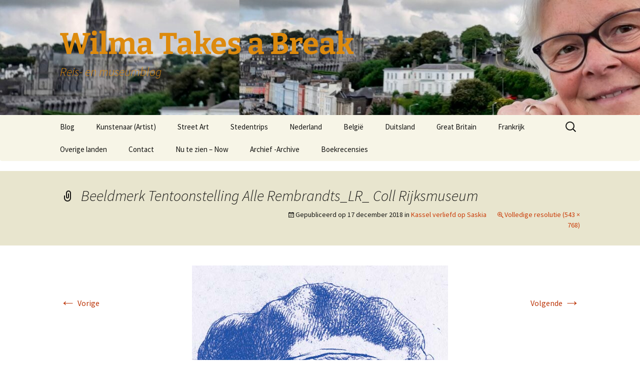

--- FILE ---
content_type: text/html; charset=UTF-8
request_url: https://wilmatakesabreak.nl/archief-archive/kassel-verliefd-op-saskia/attachment/beeldmerk-tentoonstelling-alle-rembrandts_lr_-coll-rijksmuseum/
body_size: 12188
content:
<!DOCTYPE html>
<html lang="nl-NL">
<head>
	<meta charset="UTF-8">
	<meta name="viewport" content="width=device-width">
	<title>Beeldmerk Tentoonstelling Alle Rembrandts_LR_ Coll Rijksmuseum - Wilma Takes a Break</title>
	<link rel="profile" href="https://gmpg.org/xfn/11">
	<link rel="pingback" href="https://wilmatakesabreak.nl/xmlrpc.php">
	<meta name='robots' content='index, follow, max-image-preview:large, max-snippet:-1, max-video-preview:-1' />

	<!-- This site is optimized with the Yoast SEO plugin v23.5 - https://yoast.com/wordpress/plugins/seo/ -->
	<link rel="canonical" href="https://wilmatakesabreak.nl/archief-archive/kassel-verliefd-op-saskia/attachment/beeldmerk-tentoonstelling-alle-rembrandts_lr_-coll-rijksmuseum/" />
	<meta property="og:locale" content="nl_NL" />
	<meta property="og:type" content="article" />
	<meta property="og:title" content="Beeldmerk Tentoonstelling Alle Rembrandts_LR_ Coll Rijksmuseum - Wilma Takes a Break" />
	<meta property="og:url" content="https://wilmatakesabreak.nl/archief-archive/kassel-verliefd-op-saskia/attachment/beeldmerk-tentoonstelling-alle-rembrandts_lr_-coll-rijksmuseum/" />
	<meta property="og:site_name" content="Wilma Takes a Break" />
	<meta property="article:modified_time" content="2018-12-17T11:44:49+00:00" />
	<meta property="og:image" content="https://wilmatakesabreak.nl/archief-archive/kassel-verliefd-op-saskia/attachment/beeldmerk-tentoonstelling-alle-rembrandts_lr_-coll-rijksmuseum" />
	<meta property="og:image:width" content="543" />
	<meta property="og:image:height" content="768" />
	<meta property="og:image:type" content="image/jpeg" />
	<meta name="twitter:card" content="summary_large_image" />
	<script type="application/ld+json" class="yoast-schema-graph">{"@context":"https://schema.org","@graph":[{"@type":"WebPage","@id":"https://wilmatakesabreak.nl/archief-archive/kassel-verliefd-op-saskia/attachment/beeldmerk-tentoonstelling-alle-rembrandts_lr_-coll-rijksmuseum/","url":"https://wilmatakesabreak.nl/archief-archive/kassel-verliefd-op-saskia/attachment/beeldmerk-tentoonstelling-alle-rembrandts_lr_-coll-rijksmuseum/","name":"Beeldmerk Tentoonstelling Alle Rembrandts_LR_ Coll Rijksmuseum - Wilma Takes a Break","isPartOf":{"@id":"https://wilmatakesabreak.nl/#website"},"primaryImageOfPage":{"@id":"https://wilmatakesabreak.nl/archief-archive/kassel-verliefd-op-saskia/attachment/beeldmerk-tentoonstelling-alle-rembrandts_lr_-coll-rijksmuseum/#primaryimage"},"image":{"@id":"https://wilmatakesabreak.nl/archief-archive/kassel-verliefd-op-saskia/attachment/beeldmerk-tentoonstelling-alle-rembrandts_lr_-coll-rijksmuseum/#primaryimage"},"thumbnailUrl":"https://wilmatakesabreak.nl/wp-content/uploads/2018/12/Beeldmerk-Tentoonstelling-Alle-Rembrandts_LR_-Coll-Rijksmuseum.jpg","datePublished":"2018-12-17T11:44:37+00:00","dateModified":"2018-12-17T11:44:49+00:00","breadcrumb":{"@id":"https://wilmatakesabreak.nl/archief-archive/kassel-verliefd-op-saskia/attachment/beeldmerk-tentoonstelling-alle-rembrandts_lr_-coll-rijksmuseum/#breadcrumb"},"inLanguage":"nl-NL","potentialAction":[{"@type":"ReadAction","target":["https://wilmatakesabreak.nl/archief-archive/kassel-verliefd-op-saskia/attachment/beeldmerk-tentoonstelling-alle-rembrandts_lr_-coll-rijksmuseum/"]}]},{"@type":"ImageObject","inLanguage":"nl-NL","@id":"https://wilmatakesabreak.nl/archief-archive/kassel-verliefd-op-saskia/attachment/beeldmerk-tentoonstelling-alle-rembrandts_lr_-coll-rijksmuseum/#primaryimage","url":"https://wilmatakesabreak.nl/wp-content/uploads/2018/12/Beeldmerk-Tentoonstelling-Alle-Rembrandts_LR_-Coll-Rijksmuseum.jpg","contentUrl":"https://wilmatakesabreak.nl/wp-content/uploads/2018/12/Beeldmerk-Tentoonstelling-Alle-Rembrandts_LR_-Coll-Rijksmuseum.jpg","width":543,"height":768,"caption":"Tentoonstelling-Alle-Rembrandts_LR_-Coll-Rijksmuseum"},{"@type":"BreadcrumbList","@id":"https://wilmatakesabreak.nl/archief-archive/kassel-verliefd-op-saskia/attachment/beeldmerk-tentoonstelling-alle-rembrandts_lr_-coll-rijksmuseum/#breadcrumb","itemListElement":[{"@type":"ListItem","position":1,"name":"Kassel verliefd op Saskia","item":"https://wilmatakesabreak.nl/archief-archive/kassel-verliefd-op-saskia/"},{"@type":"ListItem","position":2,"name":"Beeldmerk Tentoonstelling Alle Rembrandts_LR_ Coll Rijksmuseum"}]},{"@type":"WebSite","@id":"https://wilmatakesabreak.nl/#website","url":"https://wilmatakesabreak.nl/","name":"Wilma Takes a Break","description":"Reis- en museumblog","potentialAction":[{"@type":"SearchAction","target":{"@type":"EntryPoint","urlTemplate":"https://wilmatakesabreak.nl/?s={search_term_string}"},"query-input":{"@type":"PropertyValueSpecification","valueRequired":true,"valueName":"search_term_string"}}],"inLanguage":"nl-NL"}]}</script>
	<!-- / Yoast SEO plugin. -->


<link rel="alternate" type="application/rss+xml" title="Wilma Takes a Break  &raquo; feed" href="https://wilmatakesabreak.nl/feed/" />
<link rel="alternate" type="application/rss+xml" title="Wilma Takes a Break  &raquo; reactiesfeed" href="https://wilmatakesabreak.nl/comments/feed/" />
<link rel="alternate" type="application/rss+xml" title="Wilma Takes a Break  &raquo; Beeldmerk Tentoonstelling Alle Rembrandts_LR_ Coll Rijksmuseum reactiesfeed" href="https://wilmatakesabreak.nl/archief-archive/kassel-verliefd-op-saskia/attachment/beeldmerk-tentoonstelling-alle-rembrandts_lr_-coll-rijksmuseum/feed/" />
		<!-- This site uses the Google Analytics by MonsterInsights plugin v9.11.1 - Using Analytics tracking - https://www.monsterinsights.com/ -->
							<script src="//www.googletagmanager.com/gtag/js?id=G-LQRE81S6CM"  data-cfasync="false" data-wpfc-render="false" async></script>
			<script data-cfasync="false" data-wpfc-render="false">
				var mi_version = '9.11.1';
				var mi_track_user = true;
				var mi_no_track_reason = '';
								var MonsterInsightsDefaultLocations = {"page_location":"https:\/\/wilmatakesabreak.nl\/archief-archive\/kassel-verliefd-op-saskia\/attachment\/beeldmerk-tentoonstelling-alle-rembrandts_lr_-coll-rijksmuseum\/"};
								if ( typeof MonsterInsightsPrivacyGuardFilter === 'function' ) {
					var MonsterInsightsLocations = (typeof MonsterInsightsExcludeQuery === 'object') ? MonsterInsightsPrivacyGuardFilter( MonsterInsightsExcludeQuery ) : MonsterInsightsPrivacyGuardFilter( MonsterInsightsDefaultLocations );
				} else {
					var MonsterInsightsLocations = (typeof MonsterInsightsExcludeQuery === 'object') ? MonsterInsightsExcludeQuery : MonsterInsightsDefaultLocations;
				}

								var disableStrs = [
										'ga-disable-G-LQRE81S6CM',
									];

				/* Function to detect opted out users */
				function __gtagTrackerIsOptedOut() {
					for (var index = 0; index < disableStrs.length; index++) {
						if (document.cookie.indexOf(disableStrs[index] + '=true') > -1) {
							return true;
						}
					}

					return false;
				}

				/* Disable tracking if the opt-out cookie exists. */
				if (__gtagTrackerIsOptedOut()) {
					for (var index = 0; index < disableStrs.length; index++) {
						window[disableStrs[index]] = true;
					}
				}

				/* Opt-out function */
				function __gtagTrackerOptout() {
					for (var index = 0; index < disableStrs.length; index++) {
						document.cookie = disableStrs[index] + '=true; expires=Thu, 31 Dec 2099 23:59:59 UTC; path=/';
						window[disableStrs[index]] = true;
					}
				}

				if ('undefined' === typeof gaOptout) {
					function gaOptout() {
						__gtagTrackerOptout();
					}
				}
								window.dataLayer = window.dataLayer || [];

				window.MonsterInsightsDualTracker = {
					helpers: {},
					trackers: {},
				};
				if (mi_track_user) {
					function __gtagDataLayer() {
						dataLayer.push(arguments);
					}

					function __gtagTracker(type, name, parameters) {
						if (!parameters) {
							parameters = {};
						}

						if (parameters.send_to) {
							__gtagDataLayer.apply(null, arguments);
							return;
						}

						if (type === 'event') {
														parameters.send_to = monsterinsights_frontend.v4_id;
							var hookName = name;
							if (typeof parameters['event_category'] !== 'undefined') {
								hookName = parameters['event_category'] + ':' + name;
							}

							if (typeof MonsterInsightsDualTracker.trackers[hookName] !== 'undefined') {
								MonsterInsightsDualTracker.trackers[hookName](parameters);
							} else {
								__gtagDataLayer('event', name, parameters);
							}
							
						} else {
							__gtagDataLayer.apply(null, arguments);
						}
					}

					__gtagTracker('js', new Date());
					__gtagTracker('set', {
						'developer_id.dZGIzZG': true,
											});
					if ( MonsterInsightsLocations.page_location ) {
						__gtagTracker('set', MonsterInsightsLocations);
					}
										__gtagTracker('config', 'G-LQRE81S6CM', {"forceSSL":"true"} );
										window.gtag = __gtagTracker;										(function () {
						/* https://developers.google.com/analytics/devguides/collection/analyticsjs/ */
						/* ga and __gaTracker compatibility shim. */
						var noopfn = function () {
							return null;
						};
						var newtracker = function () {
							return new Tracker();
						};
						var Tracker = function () {
							return null;
						};
						var p = Tracker.prototype;
						p.get = noopfn;
						p.set = noopfn;
						p.send = function () {
							var args = Array.prototype.slice.call(arguments);
							args.unshift('send');
							__gaTracker.apply(null, args);
						};
						var __gaTracker = function () {
							var len = arguments.length;
							if (len === 0) {
								return;
							}
							var f = arguments[len - 1];
							if (typeof f !== 'object' || f === null || typeof f.hitCallback !== 'function') {
								if ('send' === arguments[0]) {
									var hitConverted, hitObject = false, action;
									if ('event' === arguments[1]) {
										if ('undefined' !== typeof arguments[3]) {
											hitObject = {
												'eventAction': arguments[3],
												'eventCategory': arguments[2],
												'eventLabel': arguments[4],
												'value': arguments[5] ? arguments[5] : 1,
											}
										}
									}
									if ('pageview' === arguments[1]) {
										if ('undefined' !== typeof arguments[2]) {
											hitObject = {
												'eventAction': 'page_view',
												'page_path': arguments[2],
											}
										}
									}
									if (typeof arguments[2] === 'object') {
										hitObject = arguments[2];
									}
									if (typeof arguments[5] === 'object') {
										Object.assign(hitObject, arguments[5]);
									}
									if ('undefined' !== typeof arguments[1].hitType) {
										hitObject = arguments[1];
										if ('pageview' === hitObject.hitType) {
											hitObject.eventAction = 'page_view';
										}
									}
									if (hitObject) {
										action = 'timing' === arguments[1].hitType ? 'timing_complete' : hitObject.eventAction;
										hitConverted = mapArgs(hitObject);
										__gtagTracker('event', action, hitConverted);
									}
								}
								return;
							}

							function mapArgs(args) {
								var arg, hit = {};
								var gaMap = {
									'eventCategory': 'event_category',
									'eventAction': 'event_action',
									'eventLabel': 'event_label',
									'eventValue': 'event_value',
									'nonInteraction': 'non_interaction',
									'timingCategory': 'event_category',
									'timingVar': 'name',
									'timingValue': 'value',
									'timingLabel': 'event_label',
									'page': 'page_path',
									'location': 'page_location',
									'title': 'page_title',
									'referrer' : 'page_referrer',
								};
								for (arg in args) {
																		if (!(!args.hasOwnProperty(arg) || !gaMap.hasOwnProperty(arg))) {
										hit[gaMap[arg]] = args[arg];
									} else {
										hit[arg] = args[arg];
									}
								}
								return hit;
							}

							try {
								f.hitCallback();
							} catch (ex) {
							}
						};
						__gaTracker.create = newtracker;
						__gaTracker.getByName = newtracker;
						__gaTracker.getAll = function () {
							return [];
						};
						__gaTracker.remove = noopfn;
						__gaTracker.loaded = true;
						window['__gaTracker'] = __gaTracker;
					})();
									} else {
										console.log("");
					(function () {
						function __gtagTracker() {
							return null;
						}

						window['__gtagTracker'] = __gtagTracker;
						window['gtag'] = __gtagTracker;
					})();
									}
			</script>
							<!-- / Google Analytics by MonsterInsights -->
		<script>
window._wpemojiSettings = {"baseUrl":"https:\/\/s.w.org\/images\/core\/emoji\/14.0.0\/72x72\/","ext":".png","svgUrl":"https:\/\/s.w.org\/images\/core\/emoji\/14.0.0\/svg\/","svgExt":".svg","source":{"concatemoji":"https:\/\/wilmatakesabreak.nl\/wp-includes\/js\/wp-emoji-release.min.js?ver=6.4.7"}};
/*! This file is auto-generated */
!function(i,n){var o,s,e;function c(e){try{var t={supportTests:e,timestamp:(new Date).valueOf()};sessionStorage.setItem(o,JSON.stringify(t))}catch(e){}}function p(e,t,n){e.clearRect(0,0,e.canvas.width,e.canvas.height),e.fillText(t,0,0);var t=new Uint32Array(e.getImageData(0,0,e.canvas.width,e.canvas.height).data),r=(e.clearRect(0,0,e.canvas.width,e.canvas.height),e.fillText(n,0,0),new Uint32Array(e.getImageData(0,0,e.canvas.width,e.canvas.height).data));return t.every(function(e,t){return e===r[t]})}function u(e,t,n){switch(t){case"flag":return n(e,"\ud83c\udff3\ufe0f\u200d\u26a7\ufe0f","\ud83c\udff3\ufe0f\u200b\u26a7\ufe0f")?!1:!n(e,"\ud83c\uddfa\ud83c\uddf3","\ud83c\uddfa\u200b\ud83c\uddf3")&&!n(e,"\ud83c\udff4\udb40\udc67\udb40\udc62\udb40\udc65\udb40\udc6e\udb40\udc67\udb40\udc7f","\ud83c\udff4\u200b\udb40\udc67\u200b\udb40\udc62\u200b\udb40\udc65\u200b\udb40\udc6e\u200b\udb40\udc67\u200b\udb40\udc7f");case"emoji":return!n(e,"\ud83e\udef1\ud83c\udffb\u200d\ud83e\udef2\ud83c\udfff","\ud83e\udef1\ud83c\udffb\u200b\ud83e\udef2\ud83c\udfff")}return!1}function f(e,t,n){var r="undefined"!=typeof WorkerGlobalScope&&self instanceof WorkerGlobalScope?new OffscreenCanvas(300,150):i.createElement("canvas"),a=r.getContext("2d",{willReadFrequently:!0}),o=(a.textBaseline="top",a.font="600 32px Arial",{});return e.forEach(function(e){o[e]=t(a,e,n)}),o}function t(e){var t=i.createElement("script");t.src=e,t.defer=!0,i.head.appendChild(t)}"undefined"!=typeof Promise&&(o="wpEmojiSettingsSupports",s=["flag","emoji"],n.supports={everything:!0,everythingExceptFlag:!0},e=new Promise(function(e){i.addEventListener("DOMContentLoaded",e,{once:!0})}),new Promise(function(t){var n=function(){try{var e=JSON.parse(sessionStorage.getItem(o));if("object"==typeof e&&"number"==typeof e.timestamp&&(new Date).valueOf()<e.timestamp+604800&&"object"==typeof e.supportTests)return e.supportTests}catch(e){}return null}();if(!n){if("undefined"!=typeof Worker&&"undefined"!=typeof OffscreenCanvas&&"undefined"!=typeof URL&&URL.createObjectURL&&"undefined"!=typeof Blob)try{var e="postMessage("+f.toString()+"("+[JSON.stringify(s),u.toString(),p.toString()].join(",")+"));",r=new Blob([e],{type:"text/javascript"}),a=new Worker(URL.createObjectURL(r),{name:"wpTestEmojiSupports"});return void(a.onmessage=function(e){c(n=e.data),a.terminate(),t(n)})}catch(e){}c(n=f(s,u,p))}t(n)}).then(function(e){for(var t in e)n.supports[t]=e[t],n.supports.everything=n.supports.everything&&n.supports[t],"flag"!==t&&(n.supports.everythingExceptFlag=n.supports.everythingExceptFlag&&n.supports[t]);n.supports.everythingExceptFlag=n.supports.everythingExceptFlag&&!n.supports.flag,n.DOMReady=!1,n.readyCallback=function(){n.DOMReady=!0}}).then(function(){return e}).then(function(){var e;n.supports.everything||(n.readyCallback(),(e=n.source||{}).concatemoji?t(e.concatemoji):e.wpemoji&&e.twemoji&&(t(e.twemoji),t(e.wpemoji)))}))}((window,document),window._wpemojiSettings);
</script>
<style id='wp-emoji-styles-inline-css'>

	img.wp-smiley, img.emoji {
		display: inline !important;
		border: none !important;
		box-shadow: none !important;
		height: 1em !important;
		width: 1em !important;
		margin: 0 0.07em !important;
		vertical-align: -0.1em !important;
		background: none !important;
		padding: 0 !important;
	}
</style>
<link rel='stylesheet' id='wp-block-library-css' href='https://wilmatakesabreak.nl/wp-includes/css/dist/block-library/style.min.css?ver=6.4.7' media='all' />
<style id='wp-block-library-theme-inline-css'>
.wp-block-audio figcaption{color:#555;font-size:13px;text-align:center}.is-dark-theme .wp-block-audio figcaption{color:hsla(0,0%,100%,.65)}.wp-block-audio{margin:0 0 1em}.wp-block-code{border:1px solid #ccc;border-radius:4px;font-family:Menlo,Consolas,monaco,monospace;padding:.8em 1em}.wp-block-embed figcaption{color:#555;font-size:13px;text-align:center}.is-dark-theme .wp-block-embed figcaption{color:hsla(0,0%,100%,.65)}.wp-block-embed{margin:0 0 1em}.blocks-gallery-caption{color:#555;font-size:13px;text-align:center}.is-dark-theme .blocks-gallery-caption{color:hsla(0,0%,100%,.65)}.wp-block-image figcaption{color:#555;font-size:13px;text-align:center}.is-dark-theme .wp-block-image figcaption{color:hsla(0,0%,100%,.65)}.wp-block-image{margin:0 0 1em}.wp-block-pullquote{border-bottom:4px solid;border-top:4px solid;color:currentColor;margin-bottom:1.75em}.wp-block-pullquote cite,.wp-block-pullquote footer,.wp-block-pullquote__citation{color:currentColor;font-size:.8125em;font-style:normal;text-transform:uppercase}.wp-block-quote{border-left:.25em solid;margin:0 0 1.75em;padding-left:1em}.wp-block-quote cite,.wp-block-quote footer{color:currentColor;font-size:.8125em;font-style:normal;position:relative}.wp-block-quote.has-text-align-right{border-left:none;border-right:.25em solid;padding-left:0;padding-right:1em}.wp-block-quote.has-text-align-center{border:none;padding-left:0}.wp-block-quote.is-large,.wp-block-quote.is-style-large,.wp-block-quote.is-style-plain{border:none}.wp-block-search .wp-block-search__label{font-weight:700}.wp-block-search__button{border:1px solid #ccc;padding:.375em .625em}:where(.wp-block-group.has-background){padding:1.25em 2.375em}.wp-block-separator.has-css-opacity{opacity:.4}.wp-block-separator{border:none;border-bottom:2px solid;margin-left:auto;margin-right:auto}.wp-block-separator.has-alpha-channel-opacity{opacity:1}.wp-block-separator:not(.is-style-wide):not(.is-style-dots){width:100px}.wp-block-separator.has-background:not(.is-style-dots){border-bottom:none;height:1px}.wp-block-separator.has-background:not(.is-style-wide):not(.is-style-dots){height:2px}.wp-block-table{margin:0 0 1em}.wp-block-table td,.wp-block-table th{word-break:normal}.wp-block-table figcaption{color:#555;font-size:13px;text-align:center}.is-dark-theme .wp-block-table figcaption{color:hsla(0,0%,100%,.65)}.wp-block-video figcaption{color:#555;font-size:13px;text-align:center}.is-dark-theme .wp-block-video figcaption{color:hsla(0,0%,100%,.65)}.wp-block-video{margin:0 0 1em}.wp-block-template-part.has-background{margin-bottom:0;margin-top:0;padding:1.25em 2.375em}
</style>
<style id='classic-theme-styles-inline-css'>
/*! This file is auto-generated */
.wp-block-button__link{color:#fff;background-color:#32373c;border-radius:9999px;box-shadow:none;text-decoration:none;padding:calc(.667em + 2px) calc(1.333em + 2px);font-size:1.125em}.wp-block-file__button{background:#32373c;color:#fff;text-decoration:none}
</style>
<style id='global-styles-inline-css'>
body{--wp--preset--color--black: #000000;--wp--preset--color--cyan-bluish-gray: #abb8c3;--wp--preset--color--white: #fff;--wp--preset--color--pale-pink: #f78da7;--wp--preset--color--vivid-red: #cf2e2e;--wp--preset--color--luminous-vivid-orange: #ff6900;--wp--preset--color--luminous-vivid-amber: #fcb900;--wp--preset--color--light-green-cyan: #7bdcb5;--wp--preset--color--vivid-green-cyan: #00d084;--wp--preset--color--pale-cyan-blue: #8ed1fc;--wp--preset--color--vivid-cyan-blue: #0693e3;--wp--preset--color--vivid-purple: #9b51e0;--wp--preset--color--dark-gray: #141412;--wp--preset--color--red: #bc360a;--wp--preset--color--medium-orange: #db572f;--wp--preset--color--light-orange: #ea9629;--wp--preset--color--yellow: #fbca3c;--wp--preset--color--dark-brown: #220e10;--wp--preset--color--medium-brown: #722d19;--wp--preset--color--light-brown: #eadaa6;--wp--preset--color--beige: #e8e5ce;--wp--preset--color--off-white: #f7f5e7;--wp--preset--gradient--vivid-cyan-blue-to-vivid-purple: linear-gradient(135deg,rgba(6,147,227,1) 0%,rgb(155,81,224) 100%);--wp--preset--gradient--light-green-cyan-to-vivid-green-cyan: linear-gradient(135deg,rgb(122,220,180) 0%,rgb(0,208,130) 100%);--wp--preset--gradient--luminous-vivid-amber-to-luminous-vivid-orange: linear-gradient(135deg,rgba(252,185,0,1) 0%,rgba(255,105,0,1) 100%);--wp--preset--gradient--luminous-vivid-orange-to-vivid-red: linear-gradient(135deg,rgba(255,105,0,1) 0%,rgb(207,46,46) 100%);--wp--preset--gradient--very-light-gray-to-cyan-bluish-gray: linear-gradient(135deg,rgb(238,238,238) 0%,rgb(169,184,195) 100%);--wp--preset--gradient--cool-to-warm-spectrum: linear-gradient(135deg,rgb(74,234,220) 0%,rgb(151,120,209) 20%,rgb(207,42,186) 40%,rgb(238,44,130) 60%,rgb(251,105,98) 80%,rgb(254,248,76) 100%);--wp--preset--gradient--blush-light-purple: linear-gradient(135deg,rgb(255,206,236) 0%,rgb(152,150,240) 100%);--wp--preset--gradient--blush-bordeaux: linear-gradient(135deg,rgb(254,205,165) 0%,rgb(254,45,45) 50%,rgb(107,0,62) 100%);--wp--preset--gradient--luminous-dusk: linear-gradient(135deg,rgb(255,203,112) 0%,rgb(199,81,192) 50%,rgb(65,88,208) 100%);--wp--preset--gradient--pale-ocean: linear-gradient(135deg,rgb(255,245,203) 0%,rgb(182,227,212) 50%,rgb(51,167,181) 100%);--wp--preset--gradient--electric-grass: linear-gradient(135deg,rgb(202,248,128) 0%,rgb(113,206,126) 100%);--wp--preset--gradient--midnight: linear-gradient(135deg,rgb(2,3,129) 0%,rgb(40,116,252) 100%);--wp--preset--gradient--autumn-brown: linear-gradient(135deg, rgba(226,45,15,1) 0%, rgba(158,25,13,1) 100%);--wp--preset--gradient--sunset-yellow: linear-gradient(135deg, rgba(233,139,41,1) 0%, rgba(238,179,95,1) 100%);--wp--preset--gradient--light-sky: linear-gradient(135deg,rgba(228,228,228,1.0) 0%,rgba(208,225,252,1.0) 100%);--wp--preset--gradient--dark-sky: linear-gradient(135deg,rgba(0,0,0,1.0) 0%,rgba(56,61,69,1.0) 100%);--wp--preset--font-size--small: 13px;--wp--preset--font-size--medium: 20px;--wp--preset--font-size--large: 36px;--wp--preset--font-size--x-large: 42px;--wp--preset--spacing--20: 0.44rem;--wp--preset--spacing--30: 0.67rem;--wp--preset--spacing--40: 1rem;--wp--preset--spacing--50: 1.5rem;--wp--preset--spacing--60: 2.25rem;--wp--preset--spacing--70: 3.38rem;--wp--preset--spacing--80: 5.06rem;--wp--preset--shadow--natural: 6px 6px 9px rgba(0, 0, 0, 0.2);--wp--preset--shadow--deep: 12px 12px 50px rgba(0, 0, 0, 0.4);--wp--preset--shadow--sharp: 6px 6px 0px rgba(0, 0, 0, 0.2);--wp--preset--shadow--outlined: 6px 6px 0px -3px rgba(255, 255, 255, 1), 6px 6px rgba(0, 0, 0, 1);--wp--preset--shadow--crisp: 6px 6px 0px rgba(0, 0, 0, 1);}:where(.is-layout-flex){gap: 0.5em;}:where(.is-layout-grid){gap: 0.5em;}body .is-layout-flow > .alignleft{float: left;margin-inline-start: 0;margin-inline-end: 2em;}body .is-layout-flow > .alignright{float: right;margin-inline-start: 2em;margin-inline-end: 0;}body .is-layout-flow > .aligncenter{margin-left: auto !important;margin-right: auto !important;}body .is-layout-constrained > .alignleft{float: left;margin-inline-start: 0;margin-inline-end: 2em;}body .is-layout-constrained > .alignright{float: right;margin-inline-start: 2em;margin-inline-end: 0;}body .is-layout-constrained > .aligncenter{margin-left: auto !important;margin-right: auto !important;}body .is-layout-constrained > :where(:not(.alignleft):not(.alignright):not(.alignfull)){max-width: var(--wp--style--global--content-size);margin-left: auto !important;margin-right: auto !important;}body .is-layout-constrained > .alignwide{max-width: var(--wp--style--global--wide-size);}body .is-layout-flex{display: flex;}body .is-layout-flex{flex-wrap: wrap;align-items: center;}body .is-layout-flex > *{margin: 0;}body .is-layout-grid{display: grid;}body .is-layout-grid > *{margin: 0;}:where(.wp-block-columns.is-layout-flex){gap: 2em;}:where(.wp-block-columns.is-layout-grid){gap: 2em;}:where(.wp-block-post-template.is-layout-flex){gap: 1.25em;}:where(.wp-block-post-template.is-layout-grid){gap: 1.25em;}.has-black-color{color: var(--wp--preset--color--black) !important;}.has-cyan-bluish-gray-color{color: var(--wp--preset--color--cyan-bluish-gray) !important;}.has-white-color{color: var(--wp--preset--color--white) !important;}.has-pale-pink-color{color: var(--wp--preset--color--pale-pink) !important;}.has-vivid-red-color{color: var(--wp--preset--color--vivid-red) !important;}.has-luminous-vivid-orange-color{color: var(--wp--preset--color--luminous-vivid-orange) !important;}.has-luminous-vivid-amber-color{color: var(--wp--preset--color--luminous-vivid-amber) !important;}.has-light-green-cyan-color{color: var(--wp--preset--color--light-green-cyan) !important;}.has-vivid-green-cyan-color{color: var(--wp--preset--color--vivid-green-cyan) !important;}.has-pale-cyan-blue-color{color: var(--wp--preset--color--pale-cyan-blue) !important;}.has-vivid-cyan-blue-color{color: var(--wp--preset--color--vivid-cyan-blue) !important;}.has-vivid-purple-color{color: var(--wp--preset--color--vivid-purple) !important;}.has-black-background-color{background-color: var(--wp--preset--color--black) !important;}.has-cyan-bluish-gray-background-color{background-color: var(--wp--preset--color--cyan-bluish-gray) !important;}.has-white-background-color{background-color: var(--wp--preset--color--white) !important;}.has-pale-pink-background-color{background-color: var(--wp--preset--color--pale-pink) !important;}.has-vivid-red-background-color{background-color: var(--wp--preset--color--vivid-red) !important;}.has-luminous-vivid-orange-background-color{background-color: var(--wp--preset--color--luminous-vivid-orange) !important;}.has-luminous-vivid-amber-background-color{background-color: var(--wp--preset--color--luminous-vivid-amber) !important;}.has-light-green-cyan-background-color{background-color: var(--wp--preset--color--light-green-cyan) !important;}.has-vivid-green-cyan-background-color{background-color: var(--wp--preset--color--vivid-green-cyan) !important;}.has-pale-cyan-blue-background-color{background-color: var(--wp--preset--color--pale-cyan-blue) !important;}.has-vivid-cyan-blue-background-color{background-color: var(--wp--preset--color--vivid-cyan-blue) !important;}.has-vivid-purple-background-color{background-color: var(--wp--preset--color--vivid-purple) !important;}.has-black-border-color{border-color: var(--wp--preset--color--black) !important;}.has-cyan-bluish-gray-border-color{border-color: var(--wp--preset--color--cyan-bluish-gray) !important;}.has-white-border-color{border-color: var(--wp--preset--color--white) !important;}.has-pale-pink-border-color{border-color: var(--wp--preset--color--pale-pink) !important;}.has-vivid-red-border-color{border-color: var(--wp--preset--color--vivid-red) !important;}.has-luminous-vivid-orange-border-color{border-color: var(--wp--preset--color--luminous-vivid-orange) !important;}.has-luminous-vivid-amber-border-color{border-color: var(--wp--preset--color--luminous-vivid-amber) !important;}.has-light-green-cyan-border-color{border-color: var(--wp--preset--color--light-green-cyan) !important;}.has-vivid-green-cyan-border-color{border-color: var(--wp--preset--color--vivid-green-cyan) !important;}.has-pale-cyan-blue-border-color{border-color: var(--wp--preset--color--pale-cyan-blue) !important;}.has-vivid-cyan-blue-border-color{border-color: var(--wp--preset--color--vivid-cyan-blue) !important;}.has-vivid-purple-border-color{border-color: var(--wp--preset--color--vivid-purple) !important;}.has-vivid-cyan-blue-to-vivid-purple-gradient-background{background: var(--wp--preset--gradient--vivid-cyan-blue-to-vivid-purple) !important;}.has-light-green-cyan-to-vivid-green-cyan-gradient-background{background: var(--wp--preset--gradient--light-green-cyan-to-vivid-green-cyan) !important;}.has-luminous-vivid-amber-to-luminous-vivid-orange-gradient-background{background: var(--wp--preset--gradient--luminous-vivid-amber-to-luminous-vivid-orange) !important;}.has-luminous-vivid-orange-to-vivid-red-gradient-background{background: var(--wp--preset--gradient--luminous-vivid-orange-to-vivid-red) !important;}.has-very-light-gray-to-cyan-bluish-gray-gradient-background{background: var(--wp--preset--gradient--very-light-gray-to-cyan-bluish-gray) !important;}.has-cool-to-warm-spectrum-gradient-background{background: var(--wp--preset--gradient--cool-to-warm-spectrum) !important;}.has-blush-light-purple-gradient-background{background: var(--wp--preset--gradient--blush-light-purple) !important;}.has-blush-bordeaux-gradient-background{background: var(--wp--preset--gradient--blush-bordeaux) !important;}.has-luminous-dusk-gradient-background{background: var(--wp--preset--gradient--luminous-dusk) !important;}.has-pale-ocean-gradient-background{background: var(--wp--preset--gradient--pale-ocean) !important;}.has-electric-grass-gradient-background{background: var(--wp--preset--gradient--electric-grass) !important;}.has-midnight-gradient-background{background: var(--wp--preset--gradient--midnight) !important;}.has-small-font-size{font-size: var(--wp--preset--font-size--small) !important;}.has-medium-font-size{font-size: var(--wp--preset--font-size--medium) !important;}.has-large-font-size{font-size: var(--wp--preset--font-size--large) !important;}.has-x-large-font-size{font-size: var(--wp--preset--font-size--x-large) !important;}
.wp-block-navigation a:where(:not(.wp-element-button)){color: inherit;}
:where(.wp-block-post-template.is-layout-flex){gap: 1.25em;}:where(.wp-block-post-template.is-layout-grid){gap: 1.25em;}
:where(.wp-block-columns.is-layout-flex){gap: 2em;}:where(.wp-block-columns.is-layout-grid){gap: 2em;}
.wp-block-pullquote{font-size: 1.5em;line-height: 1.6;}
</style>
<link rel='stylesheet' id='email-subscribers-css' href='https://wilmatakesabreak.nl/wp-content/plugins/email-subscribers/lite/public/css/email-subscribers-public.css?ver=5.9.14' media='all' />
<link rel='stylesheet' id='twentythirteen-fonts-css' href='https://wilmatakesabreak.nl/wp-content/themes/twentythirteen/fonts/source-sans-pro-plus-bitter.css?ver=20230328' media='all' />
<link rel='stylesheet' id='genericons-css' href='https://wilmatakesabreak.nl/wp-content/themes/twentythirteen/genericons/genericons.css?ver=3.0.3' media='all' />
<link rel='stylesheet' id='twentythirteen-style-css' href='https://wilmatakesabreak.nl/wp-content/themes/twentythirteen/style.css?ver=20231107' media='all' />
<link rel='stylesheet' id='twentythirteen-block-style-css' href='https://wilmatakesabreak.nl/wp-content/themes/twentythirteen/css/blocks.css?ver=20231016' media='all' />
<link rel='stylesheet' id='fb-bootstrap-css-css' href='https://wilmatakesabreak.nl/wp-content/plugins/new-facebook-like-share-follow-button/css/fb-buttons-bootstrap.css?ver=6.4.7' media='all' />
<script src="https://wilmatakesabreak.nl/wp-content/plugins/google-analytics-for-wordpress/assets/js/frontend-gtag.min.js?ver=9.11.1" id="monsterinsights-frontend-script-js" async data-wp-strategy="async"></script>
<script data-cfasync="false" data-wpfc-render="false" id='monsterinsights-frontend-script-js-extra'>var monsterinsights_frontend = {"js_events_tracking":"true","download_extensions":"doc,pdf,ppt,zip,xls,docx,pptx,xlsx","inbound_paths":"[]","home_url":"https:\/\/wilmatakesabreak.nl","hash_tracking":"false","v4_id":"G-LQRE81S6CM"};</script>
<script src="https://wilmatakesabreak.nl/wp-includes/js/jquery/jquery.min.js?ver=3.7.1" id="jquery-core-js"></script>
<script src="https://wilmatakesabreak.nl/wp-includes/js/jquery/jquery-migrate.min.js?ver=3.4.1" id="jquery-migrate-js"></script>
<script src="https://wilmatakesabreak.nl/wp-content/themes/twentythirteen/js/functions.js?ver=20230526" id="twentythirteen-script-js" defer data-wp-strategy="defer"></script>
<link rel="https://api.w.org/" href="https://wilmatakesabreak.nl/wp-json/" /><link rel="alternate" type="application/json" href="https://wilmatakesabreak.nl/wp-json/wp/v2/media/14385" /><link rel="EditURI" type="application/rsd+xml" title="RSD" href="https://wilmatakesabreak.nl/xmlrpc.php?rsd" />
<meta name="generator" content="WordPress 6.4.7" />
<link rel='shortlink' href='https://wilmatakesabreak.nl/?p=14385' />
<link rel="alternate" type="application/json+oembed" href="https://wilmatakesabreak.nl/wp-json/oembed/1.0/embed?url=https%3A%2F%2Fwilmatakesabreak.nl%2Farchief-archive%2Fkassel-verliefd-op-saskia%2Fattachment%2Fbeeldmerk-tentoonstelling-alle-rembrandts_lr_-coll-rijksmuseum%2F" />
<link rel="alternate" type="text/xml+oembed" href="https://wilmatakesabreak.nl/wp-json/oembed/1.0/embed?url=https%3A%2F%2Fwilmatakesabreak.nl%2Farchief-archive%2Fkassel-verliefd-op-saskia%2Fattachment%2Fbeeldmerk-tentoonstelling-alle-rembrandts_lr_-coll-rijksmuseum%2F&#038;format=xml" />
<style>.recentcomments a{display:inline !important;padding:0 !important;margin:0 !important;}</style>	<style type="text/css" id="twentythirteen-header-css">
		.site-header {
		background: url(https://wilmatakesabreak.nl/wp-content/uploads/2023/01/cropped-2022-profielfotos-blog-Wilma-Takes-a-Break-15-scaled-1.jpg) no-repeat scroll top;
		background-size: 1600px auto;
	}
	@media (max-width: 767px) {
		.site-header {
			background-size: 768px auto;
		}
	}
	@media (max-width: 359px) {
		.site-header {
			background-size: 360px auto;
		}
	}
				.site-title,
		.site-description {
			color: #dd8a0d;
		}
		</style>
	</head>

<body class="attachment attachment-template-default single single-attachment postid-14385 attachmentid-14385 attachment-jpeg wp-embed-responsive single-author">
		<div id="page" class="hfeed site">
		<header id="masthead" class="site-header">
			<a class="home-link" href="https://wilmatakesabreak.nl/" rel="home">
				<h1 class="site-title">Wilma Takes a Break </h1>
				<h2 class="site-description">Reis- en museumblog</h2>
			</a>

			<div id="navbar" class="navbar">
				<nav id="site-navigation" class="navigation main-navigation">
					<button class="menu-toggle">Menu</button>
					<a class="screen-reader-text skip-link" href="#content">
						Ga naar de inhoud					</a>
					<div class="menu-menu-container"><ul id="primary-menu" class="nav-menu"><li id="menu-item-21" class="menu-item menu-item-type-custom menu-item-object-custom menu-item-home menu-item-21"><a href="http://wilmatakesabreak.nl/">Blog</a></li>
<li id="menu-item-12197" class="menu-item menu-item-type-taxonomy menu-item-object-category menu-item-has-children menu-item-12197"><a href="https://wilmatakesabreak.nl/kunstenaar/">Kunstenaar (Artist)</a>
<ul class="sub-menu">
	<li id="menu-item-7991" class="menu-item menu-item-type-taxonomy menu-item-object-category menu-item-has-children menu-item-7991"><a href="https://wilmatakesabreak.nl/vrouwen-female/">Vrouwen (Female)</a>
	<ul class="sub-menu">
		<li id="menu-item-12204" class="menu-item menu-item-type-taxonomy menu-item-object-category menu-item-12204"><a href="https://wilmatakesabreak.nl/kunstenaar-van-de-maand/">Kunstenaar van de maand</a></li>
		<li id="menu-item-22724" class="menu-item menu-item-type-taxonomy menu-item-object-category menu-item-22724"><a href="https://wilmatakesabreak.nl/kunstenaar-in-coronatijd/">Kunstenaar in coronatijd</a></li>
		<li id="menu-item-26335" class="menu-item menu-item-type-taxonomy menu-item-object-category menu-item-26335"><a href="https://wilmatakesabreak.nl/museumdirecteur-van-de-maand/">Museumdirecteur van de maand</a></li>
	</ul>
</li>
	<li id="menu-item-12203" class="menu-item menu-item-type-taxonomy menu-item-object-category menu-item-12203"><a href="https://wilmatakesabreak.nl/kunstenaarsparen/">Mannen (Men)</a></li>
</ul>
</li>
<li id="menu-item-22663" class="menu-item menu-item-type-taxonomy menu-item-object-category menu-item-22663"><a href="https://wilmatakesabreak.nl/street-art/">Street Art</a></li>
<li id="menu-item-22664" class="menu-item menu-item-type-taxonomy menu-item-object-category menu-item-22664"><a href="https://wilmatakesabreak.nl/stedentrips/">Stedentrips</a></li>
<li id="menu-item-23462" class="menu-item menu-item-type-taxonomy menu-item-object-category menu-item-has-children menu-item-23462"><a href="https://wilmatakesabreak.nl/nederland/">Nederland</a>
<ul class="sub-menu">
	<li id="menu-item-22702" class="menu-item menu-item-type-taxonomy menu-item-object-category menu-item-22702"><a href="https://wilmatakesabreak.nl/de-stijl/">De Stijl</a></li>
</ul>
</li>
<li id="menu-item-23413" class="menu-item menu-item-type-taxonomy menu-item-object-category menu-item-23413"><a href="https://wilmatakesabreak.nl/belgie/">België</a></li>
<li id="menu-item-23412" class="menu-item menu-item-type-taxonomy menu-item-object-category menu-item-has-children menu-item-23412"><a href="https://wilmatakesabreak.nl/duitsland/">Duitsland</a>
<ul class="sub-menu">
	<li id="menu-item-22701" class="menu-item menu-item-type-taxonomy menu-item-object-category menu-item-22701"><a href="https://wilmatakesabreak.nl/bauhaus/">Bauhaus</a></li>
	<li id="menu-item-22722" class="menu-item menu-item-type-taxonomy menu-item-object-category menu-item-22722"><a href="https://wilmatakesabreak.nl/beuys/">Beuys</a></li>
</ul>
</li>
<li id="menu-item-23415" class="menu-item menu-item-type-taxonomy menu-item-object-category menu-item-23415"><a href="https://wilmatakesabreak.nl/great-britain/">Great Britain</a></li>
<li id="menu-item-23419" class="menu-item menu-item-type-taxonomy menu-item-object-category menu-item-23419"><a href="https://wilmatakesabreak.nl/frankrijk/">Frankrijk</a></li>
<li id="menu-item-23420" class="menu-item menu-item-type-taxonomy menu-item-object-category menu-item-23420"><a href="https://wilmatakesabreak.nl/overige-landen/">Overige landen</a></li>
<li id="menu-item-23" class="menu-item menu-item-type-post_type menu-item-object-page menu-item-23"><a href="https://wilmatakesabreak.nl/reisblog/">Contact</a></li>
<li id="menu-item-22665" class="menu-item menu-item-type-taxonomy menu-item-object-category menu-item-22665"><a href="https://wilmatakesabreak.nl/nu-te-zien-now/">Nu te zien &#8211; Now</a></li>
<li id="menu-item-22632" class="menu-item menu-item-type-taxonomy menu-item-object-category menu-item-has-children menu-item-22632"><a href="https://wilmatakesabreak.nl/archief-archive/">Archief -Archive</a></li>
<li id="menu-item-22703" class="menu-item menu-item-type-taxonomy menu-item-object-category menu-item-22703"><a href="https://wilmatakesabreak.nl/boekrecensies/">Boekrecensies</a></li>
</ul></div>					<form role="search" method="get" class="search-form" action="https://wilmatakesabreak.nl/">
				<label>
					<span class="screen-reader-text">Zoeken naar:</span>
					<input type="search" class="search-field" placeholder="Zoeken &hellip;" value="" name="s" />
				</label>
				<input type="submit" class="search-submit" value="Zoeken" />
			</form>				</nav><!-- #site-navigation -->
			</div><!-- #navbar -->
		</header><!-- #masthead -->

		<div id="main" class="site-main">

	<div id="primary" class="content-area">
		<div id="content" class="site-content" role="main">

			
			<article id="post-14385" class="image-attachment post-14385 attachment type-attachment status-inherit hentry">
			<header class="entry-header">
				<h1 class="entry-title">Beeldmerk Tentoonstelling Alle Rembrandts_LR_ Coll Rijksmuseum</h1>

				<div class="entry-meta">
					<span class="attachment-meta">Gepubliceerd op <time class="entry-date" datetime="2018-12-17T12:44:37+01:00">17 december 2018</time> in <a href="https://wilmatakesabreak.nl/archief-archive/kassel-verliefd-op-saskia/" title="Go to Kassel verliefd op Saskia" rel="gallery">Kassel verliefd op Saskia</a></span><span class="attachment-meta full-size-link"><a href="https://wilmatakesabreak.nl/wp-content/uploads/2018/12/Beeldmerk-Tentoonstelling-Alle-Rembrandts_LR_-Coll-Rijksmuseum.jpg" title="Link naar afbeelding op ware grootte">Volledige resolutie (543 &times; 768)</a></span>					</div><!-- .entry-meta -->
				</header><!-- .entry-header -->

				<div class="entry-content">
					<nav id="image-navigation" class="navigation image-navigation">
					<span class="nav-previous"><a href='https://wilmatakesabreak.nl/archief-archive/kassel-verliefd-op-saskia/attachment/saskia-van-uylenburgh-1636-govert-flinck/'><span class="meta-nav">&larr;</span> Vorige</a></span>
						<span class="nav-next"><a href='https://wilmatakesabreak.nl/archief-archive/kassel-verliefd-op-saskia/attachment/saskia-en-rembrandt-laatste-deel-huwelijkshart-portret-3-jarige-willem-van-loon-1646-dirck-d-santvoort-foto-wilma-lankhorst-2/'>Volgende <span class="meta-nav">&rarr;</span></a></span>
					</nav><!-- #image-navigation -->

					<div class="entry-attachment">
						<div class="attachment">
						<a href="https://wilmatakesabreak.nl/archief-archive/kassel-verliefd-op-saskia/attachment/saskia-en-rembrandt-laatste-deel-huwelijkshart-portret-3-jarige-willem-van-loon-1646-dirck-d-santvoort-foto-wilma-lankhorst-2/" title="Beeldmerk Tentoonstelling Alle Rembrandts_LR_ Coll Rijksmuseum" rel="attachment"><img width="512" height="724" src="https://wilmatakesabreak.nl/wp-content/uploads/2018/12/Beeldmerk-Tentoonstelling-Alle-Rembrandts_LR_-Coll-Rijksmuseum.jpg" class="attachment-724x724 size-724x724" alt="Tentoonstelling-Alle-Rembrandts_LR_-Coll-Rijksmuseum" decoding="async" fetchpriority="high" srcset="https://wilmatakesabreak.nl/wp-content/uploads/2018/12/Beeldmerk-Tentoonstelling-Alle-Rembrandts_LR_-Coll-Rijksmuseum.jpg 543w, https://wilmatakesabreak.nl/wp-content/uploads/2018/12/Beeldmerk-Tentoonstelling-Alle-Rembrandts_LR_-Coll-Rijksmuseum-212x300.jpg 212w" sizes="(max-width: 512px) 100vw, 512px" /></a>
												</div><!-- .attachment -->
					</div><!-- .entry-attachment -->

					
				</div><!-- .entry-content -->
			</article><!-- #post -->

				
<div id="disqus_thread"></div>

			
		</div><!-- #content -->
	</div><!-- #primary -->


		</div><!-- #main -->
		<footer id="colophon" class="site-footer">
				<div id="secondary" class="sidebar-container" role="complementary">
		<div class="widget-area">
			
		<aside id="recent-posts-2" class="widget widget_recent_entries">
		<h3 class="widget-title">Recente berichten</h3><nav aria-label="Recente berichten">
		<ul>
											<li>
					<a href="https://wilmatakesabreak.nl/nu-te-zien-now/10-jaar-voorlinden-stilte-in-de-storm/">10 jaar Voorlinden: Stilte in de Storm</a>
									</li>
											<li>
					<a href="https://wilmatakesabreak.nl/nu-te-zien-now/frisse-blik-op-b-c-koekkoek-haus-in-kleve/">Frisse blik op B.C. Koekkoek Haus in Kleve</a>
									</li>
											<li>
					<a href="https://wilmatakesabreak.nl/nu-te-zien-now/mindstudy-van-mark-manders-in-voorlinden/">Mindstudy van Mark Manders in Voorlinden</a>
									</li>
											<li>
					<a href="https://wilmatakesabreak.nl/nu-te-zien-now/thuis-bij-ter-borch-in-museum-de-fundatie/">Thuis bij Ter Borch in Museum de Fundatie</a>
									</li>
											<li>
					<a href="https://wilmatakesabreak.nl/nieuws-news/negen-nederlandse-kunstenaars-nu-bij-saatchi-in-londen/">Negen Nederlandse kunstenaars nu bij Saatchi in Londen</a>
									</li>
					</ul>

		</nav></aside><aside id="recent-comments-2" class="widget widget_recent_comments"><h3 class="widget-title">Recente reacties</h3><nav aria-label="Recente reacties"><ul id="recentcomments"><li class="recentcomments"><span class="comment-author-link"><a href="https://wilmatakesabreak.nl/duitsland/german-spy-museum-berlijn/" class="url" rel="ugc">German Spy Museum Berlijn - Wilma Takes a Break</a></span> op <a href="https://wilmatakesabreak.nl/nu-te-zien-now/alliiertenmuseum-berlijn/#comment-5134">Alliiertenmuseum in Berlijn</a></li><li class="recentcomments"><span class="comment-author-link"><a href="https://wilmatakesabreak.nl/musea/german-spy-museum-berlijn/" class="url" rel="ugc">German Spy Museum Berlijn - Wilma Takes a Break</a></span> op <a href="https://wilmatakesabreak.nl/duitsland/berlijnse-muur/#comment-5133">Historische kus op de Berlijnse Muur</a></li><li class="recentcomments"><span class="comment-author-link"><a href="https://wilmatakesabreak.nl/archief-archive/radical-eye-sir-elton-john/" class="url" rel="ugc">The Radical Eye van Sir Elton John in Tate Modern - Wilma Takes a Break</a></span> op <a href="https://wilmatakesabreak.nl/great-britain/churchill-war-cabinet/#comment-5132">De sigaar van Churchill in de War Room</a></li><li class="recentcomments"><span class="comment-author-link"><a href="https://wilmatakesabreak.nl/stedentrips/luther-in-wittenberg/" class="url" rel="ugc">Maarten Luther in Wittenberg - Wilma Takes a Break</a></span> op <a href="https://wilmatakesabreak.nl/duitsland/checkpoint-charlie/#comment-5131">Ik zie je bij Checkpoint Charlie</a></li><li class="recentcomments"><span class="comment-author-link"><a href="https://wilmatakesabreak.nl/musea/humboldt-forum-nieuwe-attractie-in-berlijn/" class="url" rel="ugc">Humboldt Forum: nieuwe attractie in Berlijn - Wilma Takes a Break</a></span> op <a href="https://wilmatakesabreak.nl/archief-archive/berlijnse-muur-2/#comment-5130">Berlijnse Muur van licht</a></li></ul></nav></aside><aside id="meta-2" class="widget widget_meta"><h3 class="widget-title">Meta</h3><nav aria-label="Meta">
		<ul>
						<li><a rel="nofollow" href="https://wilmatakesabreak.nl/wp-login.php">Inloggen</a></li>
			<li><a href="https://wilmatakesabreak.nl/feed/">Berichten feed</a></li>
			<li><a href="https://wilmatakesabreak.nl/comments/feed/">Reacties feed</a></li>

			<li><a href="https://wordpress.org/">WordPress.org</a></li>
		</ul>

		</nav></aside><aside id="email-subscribers-form-1" class="widget widget_email-subscribers-form"><div class="emaillist" id="es_form_f1-n1"><form action="/archief-archive/kassel-verliefd-op-saskia/attachment/beeldmerk-tentoonstelling-alle-rembrandts_lr_-coll-rijksmuseum/#es_form_f1-n1" method="post" class="es_subscription_form es_shortcode_form  es_ajax_subscription_form" id="es_subscription_form_696b6de9645dd" data-source="ig-es" data-form-id="1"><input type="hidden" name="esfpx_form_id" value="1" /><input type="hidden" name="esfpx_lists[]" value="87a23248f75f" /><input type="hidden" name="es" value="subscribe" />
			<input type="hidden" name="esfpx_es_form_identifier" value="f1-n1" />
			<input type="hidden" name="esfpx_es_email_page" value="14385" />
			<input type="hidden" name="esfpx_es_email_page_url" value="https://wilmatakesabreak.nl/archief-archive/kassel-verliefd-op-saskia/attachment/beeldmerk-tentoonstelling-alle-rembrandts_lr_-coll-rijksmuseum/" />
			<input type="hidden" name="esfpx_status" value="Unconfirmed" />
			<input type="hidden" name="esfpx_es-subscribe" id="es-subscribe-696b6de9645dd" value="a1ef215d7e" />
			<label style="position:absolute;top:-99999px;left:-99999px;z-index:-99;" aria-hidden="true"><span hidden>Laat dit veld leeg.</span><input type="email" name="esfpx_es_hp_email" class="es_required_field" tabindex="-1" autocomplete="-1" value="" /></label><style>form.es_subscription_form[data-form-id="1"] * { box-sizing: border-box; } body {margin: 0;}form[data-form-id="1"] .es-form-field-container .gjs-row{display:flex;justify-content:flex-start;align-items:stretch;flex-wrap:nowrap;}form[data-form-id="1"] .es-form-field-container .gjs-cell{flex-grow:1;flex-basis:100%;}form[data-form-id="1"] .es-form-field-container .gjs-cell[data-highlightable="1"]:empty{border-top-width:1px;border-right-width:1px;border-bottom-width:1px;border-left-width:1px;border-top-style:dashed;border-right-style:dashed;border-bottom-style:dashed;border-left-style:dashed;border-top-color:rgb(204, 204, 204);border-right-color:rgb(204, 204, 204);border-bottom-color:rgb(204, 204, 204);border-left-color:rgb(204, 204, 204);border-image-source:initial;border-image-slice:initial;border-image-width:initial;border-image-outset:initial;border-image-repeat:initial;height:30px;}form[data-form-id="1"] .es-form-field-container .gjs-row .gjs-cell input[type="checkbox"], form[data-form-id="1"] .es-form-field-container .gjs-row .gjs-cell input[type="radio"]{margin-top:0px;margin-right:5px;margin-bottom:0px;margin-left:0px;width:auto;}form[data-form-id="1"] .es-form-field-container .gjs-row{margin-bottom:0.6em;}form[data-form-id="1"] .es-form-field-container label.es-field-label{display:block;}@media (max-width: 320px){form[data-form-id="1"] .es-form-field-container{padding-top:1rem;padding-right:1rem;padding-bottom:1rem;padding-left:1rem;}}</style><div class="es-form-field-container"><div class="gjs-row"><div class="gjs-cell"><label for="esfpx_name_e93fb7b28432b" class="es-field-label">Name</label><input type="text" name="esfpx_name" autocomplete="off" placeholder="Enter your name" class="es-name" id="esfpx_name_e93fb7b28432b" /></div></div><div class="gjs-row"><div class="gjs-cell"><label for="esfpx_email_e93fb7b28432b" class="es-field-label">Email</label><input type="email" required class="es-email" name="esfpx_email" autocomplete="off" placeholder="Enter your email" id="esfpx_email_e93fb7b28432b" /></div></div><div class="gjs-row"><div class="gjs-cell"><input type="submit" name="submit" value="Subscribe" /></div></div></div><span class="es_spinner_image" id="spinner-image"><img src="https://wilmatakesabreak.nl/wp-content/plugins/email-subscribers/lite/public/images/spinner.gif" alt="Loading" /></span></form><span class="es_subscription_message " id="es_subscription_message_696b6de9645dd" role="alert" aria-live="assertive"></span></div></aside>		</div><!-- .widget-area -->
	</div><!-- #secondary -->

			<div class="site-info">
												<a href="https://wordpress.org/" class="imprint">
					Ondersteund door WordPress				</a>
			</div><!-- .site-info -->
		</footer><!-- #colophon -->
	</div><!-- #page -->

	<script id="disqus_count-js-extra">
var countVars = {"disqusShortname":"wilmatakesabreak"};
</script>
<script src="https://wilmatakesabreak.nl/wp-content/plugins/disqus-comment-system/public/js/comment_count.js?ver=3.1.4" id="disqus_count-js"></script>
<script id="disqus_embed-js-extra">
var embedVars = {"disqusConfig":{"integration":"wordpress 3.1.4 6.4.7"},"disqusIdentifier":"14385 http:\/\/wilmatakesabreak.nl\/wp-content\/uploads\/2018\/12\/Beeldmerk-Tentoonstelling-Alle-Rembrandts_LR_-Coll-Rijksmuseum.jpg","disqusShortname":"wilmatakesabreak","disqusTitle":"Beeldmerk Tentoonstelling Alle Rembrandts_LR_ Coll Rijksmuseum","disqusUrl":"https:\/\/wilmatakesabreak.nl\/archief-archive\/kassel-verliefd-op-saskia\/attachment\/beeldmerk-tentoonstelling-alle-rembrandts_lr_-coll-rijksmuseum\/","postId":"14385"};
</script>
<script src="https://wilmatakesabreak.nl/wp-content/plugins/disqus-comment-system/public/js/comment_embed.js?ver=3.1.4" id="disqus_embed-js"></script>
<script id="email-subscribers-js-extra">
var es_data = {"messages":{"es_empty_email_notice":"Voer een e-mailadres in","es_rate_limit_notice":"Je moet wachten voordat je je opnieuw kunt abonneren","es_single_optin_success_message":"Met succes ingeschreven!.","es_email_exists_notice":"E-mail adres bestaat reeds!","es_unexpected_error_notice":"Er heeft zich een onverwachte fout voorgedaan.","es_invalid_email_notice":"Ongeldig e-mailadres","es_try_later_notice":"Probeer het na een tijdje"},"es_ajax_url":"https:\/\/wilmatakesabreak.nl\/wp-admin\/admin-ajax.php"};
</script>
<script src="https://wilmatakesabreak.nl/wp-content/plugins/email-subscribers/lite/public/js/email-subscribers-public.js?ver=5.9.14" id="email-subscribers-js"></script>
<script src="https://wilmatakesabreak.nl/wp-includes/js/comment-reply.min.js?ver=6.4.7" id="comment-reply-js" async data-wp-strategy="async"></script>
<script src="https://wilmatakesabreak.nl/wp-includes/js/imagesloaded.min.js?ver=5.0.0" id="imagesloaded-js"></script>
<script src="https://wilmatakesabreak.nl/wp-includes/js/masonry.min.js?ver=4.2.2" id="masonry-js"></script>
<script src="https://wilmatakesabreak.nl/wp-includes/js/jquery/jquery.masonry.min.js?ver=3.1.2b" id="jquery-masonry-js"></script>
</body>
</html>
